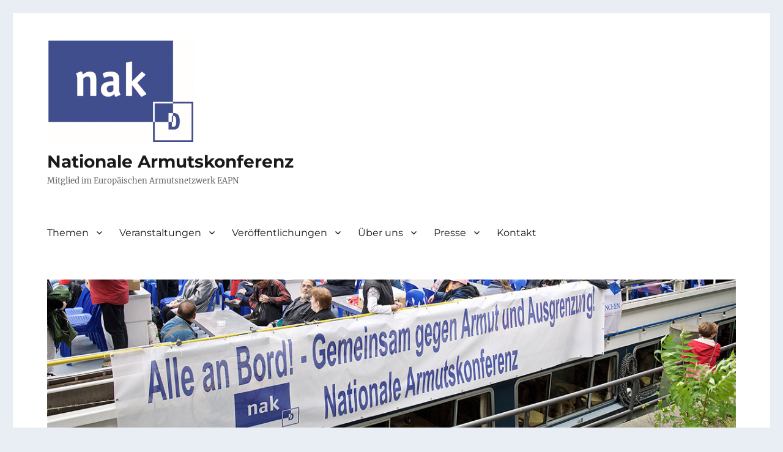

--- FILE ---
content_type: text/html; charset=UTF-8
request_url: https://www.nationale-armutskonferenz.de/2017/09/04/arm-bleibt-arm-armut-stagniert-auf-hohem-niveau/
body_size: 12222
content:
<!DOCTYPE html>
<html lang="de" class="no-js">
<head>
	<meta charset="UTF-8">
	<meta name="viewport" content="width=device-width, initial-scale=1.0">
	<link rel="profile" href="https://gmpg.org/xfn/11">
		<link rel="pingback" href="https://www.nationale-armutskonferenz.de/xmlrpc.php">
		<script>
(function(html){html.className = html.className.replace(/\bno-js\b/,'js')})(document.documentElement);
//# sourceURL=twentysixteen_javascript_detection
</script>
<meta name='robots' content='index, follow, max-image-preview:large, max-snippet:-1, max-video-preview:-1' />

	<!-- This site is optimized with the Yoast SEO plugin v26.6 - https://yoast.com/wordpress/plugins/seo/ -->
	<title>Arm bleibt arm - Armut stagniert auf hohem Niveau - Nationale Armutskonferenz</title>
	<link rel="canonical" href="https://www.nationale-armutskonferenz.de/2017/09/04/arm-bleibt-arm-armut-stagniert-auf-hohem-niveau/" />
	<meta property="og:locale" content="de_DE" />
	<meta property="og:type" content="article" />
	<meta property="og:title" content="Arm bleibt arm - Armut stagniert auf hohem Niveau - Nationale Armutskonferenz" />
	<meta property="og:description" content="PM vom 29.08.2017: Zu den veröffentlichten Zahlen des Statistischen Bundesamtes zur Armut in Deutschland erklärt Barbara Eschen, Sprecherin der Nationalen Armutskonferenz und Diakoniedirektorin: &#8222;Trotz guter wirtschaftlicher Lage und niedriger Arbeitslosenzahlen stagniert die Armut in Deutschland mit einer Armutsquote von fast 16 Prozent auf hohem Niveau. Diese Zahlen sind ein bedrückendes Zeugnis für die Arbeitsmarkt- und &hellip; „Arm bleibt arm &#8211; Armut stagniert auf hohem Niveau“ weiterlesen" />
	<meta property="og:url" content="https://www.nationale-armutskonferenz.de/2017/09/04/arm-bleibt-arm-armut-stagniert-auf-hohem-niveau/" />
	<meta property="og:site_name" content="Nationale Armutskonferenz" />
	<meta property="article:published_time" content="2017-09-04T09:58:07+00:00" />
	<meta property="article:modified_time" content="2017-09-04T09:58:38+00:00" />
	<meta name="author" content="Anna-Katharina Dietrich" />
	<meta name="twitter:card" content="summary_large_image" />
	<meta name="twitter:label1" content="Verfasst von" />
	<meta name="twitter:data1" content="Anna-Katharina Dietrich" />
	<meta name="twitter:label2" content="Geschätzte Lesezeit" />
	<meta name="twitter:data2" content="1 Minute" />
	<script type="application/ld+json" class="yoast-schema-graph">{"@context":"https://schema.org","@graph":[{"@type":"Article","@id":"https://www.nationale-armutskonferenz.de/2017/09/04/arm-bleibt-arm-armut-stagniert-auf-hohem-niveau/#article","isPartOf":{"@id":"https://www.nationale-armutskonferenz.de/2017/09/04/arm-bleibt-arm-armut-stagniert-auf-hohem-niveau/"},"author":{"name":"Anna-Katharina Dietrich","@id":"https://www.nationale-armutskonferenz.de/#/schema/person/ee480127c1eb4bebb7c4eda4c594f785"},"headline":"Arm bleibt arm &#8211; Armut stagniert auf hohem Niveau","datePublished":"2017-09-04T09:58:07+00:00","dateModified":"2017-09-04T09:58:38+00:00","mainEntityOfPage":{"@id":"https://www.nationale-armutskonferenz.de/2017/09/04/arm-bleibt-arm-armut-stagniert-auf-hohem-niveau/"},"wordCount":222,"publisher":{"@id":"https://www.nationale-armutskonferenz.de/#organization"},"articleSection":{"1":"Grundsicherung","2":"Pressemitteilungen"},"inLanguage":"de"},{"@type":"WebPage","@id":"https://www.nationale-armutskonferenz.de/2017/09/04/arm-bleibt-arm-armut-stagniert-auf-hohem-niveau/","url":"https://www.nationale-armutskonferenz.de/2017/09/04/arm-bleibt-arm-armut-stagniert-auf-hohem-niveau/","name":"Arm bleibt arm - Armut stagniert auf hohem Niveau - Nationale Armutskonferenz","isPartOf":{"@id":"https://www.nationale-armutskonferenz.de/#website"},"datePublished":"2017-09-04T09:58:07+00:00","dateModified":"2017-09-04T09:58:38+00:00","breadcrumb":{"@id":"https://www.nationale-armutskonferenz.de/2017/09/04/arm-bleibt-arm-armut-stagniert-auf-hohem-niveau/#breadcrumb"},"inLanguage":"de","potentialAction":[{"@type":"ReadAction","target":["https://www.nationale-armutskonferenz.de/2017/09/04/arm-bleibt-arm-armut-stagniert-auf-hohem-niveau/"]}]},{"@type":"BreadcrumbList","@id":"https://www.nationale-armutskonferenz.de/2017/09/04/arm-bleibt-arm-armut-stagniert-auf-hohem-niveau/#breadcrumb","itemListElement":[{"@type":"ListItem","position":1,"name":"Startseite","item":"https://www.nationale-armutskonferenz.de/"},{"@type":"ListItem","position":2,"name":"Arm bleibt arm &#8211; Armut stagniert auf hohem Niveau"}]},{"@type":"WebSite","@id":"https://www.nationale-armutskonferenz.de/#website","url":"https://www.nationale-armutskonferenz.de/","name":"Nationale Armutskonferenz","description":"Mitglied im Europäischen Armutsnetzwerk EAPN","publisher":{"@id":"https://www.nationale-armutskonferenz.de/#organization"},"potentialAction":[{"@type":"SearchAction","target":{"@type":"EntryPoint","urlTemplate":"https://www.nationale-armutskonferenz.de/?s={search_term_string}"},"query-input":{"@type":"PropertyValueSpecification","valueRequired":true,"valueName":"search_term_string"}}],"inLanguage":"de"},{"@type":"Organization","@id":"https://www.nationale-armutskonferenz.de/#organization","name":"Nationale Armutskonferenz","url":"https://www.nationale-armutskonferenz.de/","logo":{"@type":"ImageObject","inLanguage":"de","@id":"https://www.nationale-armutskonferenz.de/#/schema/logo/image/","url":"https://www.nationale-armutskonferenz.de/wp-content/uploads/2017/04/cropped-NAK_logo_nur-Bild.png","contentUrl":"https://www.nationale-armutskonferenz.de/wp-content/uploads/2017/04/cropped-NAK_logo_nur-Bild.png","width":240,"height":168,"caption":"Nationale Armutskonferenz"},"image":{"@id":"https://www.nationale-armutskonferenz.de/#/schema/logo/image/"}},{"@type":"Person","@id":"https://www.nationale-armutskonferenz.de/#/schema/person/ee480127c1eb4bebb7c4eda4c594f785","name":"Anna-Katharina Dietrich","url":"https://www.nationale-armutskonferenz.de/author/anna-katharina-dietrich/"}]}</script>
	<!-- / Yoast SEO plugin. -->


<link rel="alternate" type="application/rss+xml" title="Nationale Armutskonferenz &raquo; Feed" href="https://www.nationale-armutskonferenz.de/feed/" />
<link rel="alternate" type="application/rss+xml" title="Nationale Armutskonferenz &raquo; Kommentar-Feed" href="https://www.nationale-armutskonferenz.de/comments/feed/" />
<link rel="alternate" type="application/rss+xml" title="Nationale Armutskonferenz &raquo; Arm bleibt arm &#8211; Armut stagniert auf hohem Niveau-Kommentar-Feed" href="https://www.nationale-armutskonferenz.de/2017/09/04/arm-bleibt-arm-armut-stagniert-auf-hohem-niveau/feed/" />
<link rel="alternate" title="oEmbed (JSON)" type="application/json+oembed" href="https://www.nationale-armutskonferenz.de/wp-json/oembed/1.0/embed?url=https%3A%2F%2Fwww.nationale-armutskonferenz.de%2F2017%2F09%2F04%2Farm-bleibt-arm-armut-stagniert-auf-hohem-niveau%2F" />
<link rel="alternate" title="oEmbed (XML)" type="text/xml+oembed" href="https://www.nationale-armutskonferenz.de/wp-json/oembed/1.0/embed?url=https%3A%2F%2Fwww.nationale-armutskonferenz.de%2F2017%2F09%2F04%2Farm-bleibt-arm-armut-stagniert-auf-hohem-niveau%2F&#038;format=xml" />
<style id='wp-img-auto-sizes-contain-inline-css'>
img:is([sizes=auto i],[sizes^="auto," i]){contain-intrinsic-size:3000px 1500px}
/*# sourceURL=wp-img-auto-sizes-contain-inline-css */
</style>
<style id='wp-emoji-styles-inline-css'>

	img.wp-smiley, img.emoji {
		display: inline !important;
		border: none !important;
		box-shadow: none !important;
		height: 1em !important;
		width: 1em !important;
		margin: 0 0.07em !important;
		vertical-align: -0.1em !important;
		background: none !important;
		padding: 0 !important;
	}
/*# sourceURL=wp-emoji-styles-inline-css */
</style>
<style id='wp-block-library-inline-css'>
:root{--wp-block-synced-color:#7a00df;--wp-block-synced-color--rgb:122,0,223;--wp-bound-block-color:var(--wp-block-synced-color);--wp-editor-canvas-background:#ddd;--wp-admin-theme-color:#007cba;--wp-admin-theme-color--rgb:0,124,186;--wp-admin-theme-color-darker-10:#006ba1;--wp-admin-theme-color-darker-10--rgb:0,107,160.5;--wp-admin-theme-color-darker-20:#005a87;--wp-admin-theme-color-darker-20--rgb:0,90,135;--wp-admin-border-width-focus:2px}@media (min-resolution:192dpi){:root{--wp-admin-border-width-focus:1.5px}}.wp-element-button{cursor:pointer}:root .has-very-light-gray-background-color{background-color:#eee}:root .has-very-dark-gray-background-color{background-color:#313131}:root .has-very-light-gray-color{color:#eee}:root .has-very-dark-gray-color{color:#313131}:root .has-vivid-green-cyan-to-vivid-cyan-blue-gradient-background{background:linear-gradient(135deg,#00d084,#0693e3)}:root .has-purple-crush-gradient-background{background:linear-gradient(135deg,#34e2e4,#4721fb 50%,#ab1dfe)}:root .has-hazy-dawn-gradient-background{background:linear-gradient(135deg,#faaca8,#dad0ec)}:root .has-subdued-olive-gradient-background{background:linear-gradient(135deg,#fafae1,#67a671)}:root .has-atomic-cream-gradient-background{background:linear-gradient(135deg,#fdd79a,#004a59)}:root .has-nightshade-gradient-background{background:linear-gradient(135deg,#330968,#31cdcf)}:root .has-midnight-gradient-background{background:linear-gradient(135deg,#020381,#2874fc)}:root{--wp--preset--font-size--normal:16px;--wp--preset--font-size--huge:42px}.has-regular-font-size{font-size:1em}.has-larger-font-size{font-size:2.625em}.has-normal-font-size{font-size:var(--wp--preset--font-size--normal)}.has-huge-font-size{font-size:var(--wp--preset--font-size--huge)}.has-text-align-center{text-align:center}.has-text-align-left{text-align:left}.has-text-align-right{text-align:right}.has-fit-text{white-space:nowrap!important}#end-resizable-editor-section{display:none}.aligncenter{clear:both}.items-justified-left{justify-content:flex-start}.items-justified-center{justify-content:center}.items-justified-right{justify-content:flex-end}.items-justified-space-between{justify-content:space-between}.screen-reader-text{border:0;clip-path:inset(50%);height:1px;margin:-1px;overflow:hidden;padding:0;position:absolute;width:1px;word-wrap:normal!important}.screen-reader-text:focus{background-color:#ddd;clip-path:none;color:#444;display:block;font-size:1em;height:auto;left:5px;line-height:normal;padding:15px 23px 14px;text-decoration:none;top:5px;width:auto;z-index:100000}html :where(.has-border-color){border-style:solid}html :where([style*=border-top-color]){border-top-style:solid}html :where([style*=border-right-color]){border-right-style:solid}html :where([style*=border-bottom-color]){border-bottom-style:solid}html :where([style*=border-left-color]){border-left-style:solid}html :where([style*=border-width]){border-style:solid}html :where([style*=border-top-width]){border-top-style:solid}html :where([style*=border-right-width]){border-right-style:solid}html :where([style*=border-bottom-width]){border-bottom-style:solid}html :where([style*=border-left-width]){border-left-style:solid}html :where(img[class*=wp-image-]){height:auto;max-width:100%}:where(figure){margin:0 0 1em}html :where(.is-position-sticky){--wp-admin--admin-bar--position-offset:var(--wp-admin--admin-bar--height,0px)}@media screen and (max-width:600px){html :where(.is-position-sticky){--wp-admin--admin-bar--position-offset:0px}}

/*# sourceURL=wp-block-library-inline-css */
</style><style id='global-styles-inline-css'>
:root{--wp--preset--aspect-ratio--square: 1;--wp--preset--aspect-ratio--4-3: 4/3;--wp--preset--aspect-ratio--3-4: 3/4;--wp--preset--aspect-ratio--3-2: 3/2;--wp--preset--aspect-ratio--2-3: 2/3;--wp--preset--aspect-ratio--16-9: 16/9;--wp--preset--aspect-ratio--9-16: 9/16;--wp--preset--color--black: #000000;--wp--preset--color--cyan-bluish-gray: #abb8c3;--wp--preset--color--white: #fff;--wp--preset--color--pale-pink: #f78da7;--wp--preset--color--vivid-red: #cf2e2e;--wp--preset--color--luminous-vivid-orange: #ff6900;--wp--preset--color--luminous-vivid-amber: #fcb900;--wp--preset--color--light-green-cyan: #7bdcb5;--wp--preset--color--vivid-green-cyan: #00d084;--wp--preset--color--pale-cyan-blue: #8ed1fc;--wp--preset--color--vivid-cyan-blue: #0693e3;--wp--preset--color--vivid-purple: #9b51e0;--wp--preset--color--dark-gray: #1a1a1a;--wp--preset--color--medium-gray: #686868;--wp--preset--color--light-gray: #e5e5e5;--wp--preset--color--blue-gray: #4d545c;--wp--preset--color--bright-blue: #007acc;--wp--preset--color--light-blue: #9adffd;--wp--preset--color--dark-brown: #402b30;--wp--preset--color--medium-brown: #774e24;--wp--preset--color--dark-red: #640c1f;--wp--preset--color--bright-red: #ff675f;--wp--preset--color--yellow: #ffef8e;--wp--preset--gradient--vivid-cyan-blue-to-vivid-purple: linear-gradient(135deg,rgb(6,147,227) 0%,rgb(155,81,224) 100%);--wp--preset--gradient--light-green-cyan-to-vivid-green-cyan: linear-gradient(135deg,rgb(122,220,180) 0%,rgb(0,208,130) 100%);--wp--preset--gradient--luminous-vivid-amber-to-luminous-vivid-orange: linear-gradient(135deg,rgb(252,185,0) 0%,rgb(255,105,0) 100%);--wp--preset--gradient--luminous-vivid-orange-to-vivid-red: linear-gradient(135deg,rgb(255,105,0) 0%,rgb(207,46,46) 100%);--wp--preset--gradient--very-light-gray-to-cyan-bluish-gray: linear-gradient(135deg,rgb(238,238,238) 0%,rgb(169,184,195) 100%);--wp--preset--gradient--cool-to-warm-spectrum: linear-gradient(135deg,rgb(74,234,220) 0%,rgb(151,120,209) 20%,rgb(207,42,186) 40%,rgb(238,44,130) 60%,rgb(251,105,98) 80%,rgb(254,248,76) 100%);--wp--preset--gradient--blush-light-purple: linear-gradient(135deg,rgb(255,206,236) 0%,rgb(152,150,240) 100%);--wp--preset--gradient--blush-bordeaux: linear-gradient(135deg,rgb(254,205,165) 0%,rgb(254,45,45) 50%,rgb(107,0,62) 100%);--wp--preset--gradient--luminous-dusk: linear-gradient(135deg,rgb(255,203,112) 0%,rgb(199,81,192) 50%,rgb(65,88,208) 100%);--wp--preset--gradient--pale-ocean: linear-gradient(135deg,rgb(255,245,203) 0%,rgb(182,227,212) 50%,rgb(51,167,181) 100%);--wp--preset--gradient--electric-grass: linear-gradient(135deg,rgb(202,248,128) 0%,rgb(113,206,126) 100%);--wp--preset--gradient--midnight: linear-gradient(135deg,rgb(2,3,129) 0%,rgb(40,116,252) 100%);--wp--preset--font-size--small: 13px;--wp--preset--font-size--medium: 20px;--wp--preset--font-size--large: 36px;--wp--preset--font-size--x-large: 42px;--wp--preset--spacing--20: 0.44rem;--wp--preset--spacing--30: 0.67rem;--wp--preset--spacing--40: 1rem;--wp--preset--spacing--50: 1.5rem;--wp--preset--spacing--60: 2.25rem;--wp--preset--spacing--70: 3.38rem;--wp--preset--spacing--80: 5.06rem;--wp--preset--shadow--natural: 6px 6px 9px rgba(0, 0, 0, 0.2);--wp--preset--shadow--deep: 12px 12px 50px rgba(0, 0, 0, 0.4);--wp--preset--shadow--sharp: 6px 6px 0px rgba(0, 0, 0, 0.2);--wp--preset--shadow--outlined: 6px 6px 0px -3px rgb(255, 255, 255), 6px 6px rgb(0, 0, 0);--wp--preset--shadow--crisp: 6px 6px 0px rgb(0, 0, 0);}:where(.is-layout-flex){gap: 0.5em;}:where(.is-layout-grid){gap: 0.5em;}body .is-layout-flex{display: flex;}.is-layout-flex{flex-wrap: wrap;align-items: center;}.is-layout-flex > :is(*, div){margin: 0;}body .is-layout-grid{display: grid;}.is-layout-grid > :is(*, div){margin: 0;}:where(.wp-block-columns.is-layout-flex){gap: 2em;}:where(.wp-block-columns.is-layout-grid){gap: 2em;}:where(.wp-block-post-template.is-layout-flex){gap: 1.25em;}:where(.wp-block-post-template.is-layout-grid){gap: 1.25em;}.has-black-color{color: var(--wp--preset--color--black) !important;}.has-cyan-bluish-gray-color{color: var(--wp--preset--color--cyan-bluish-gray) !important;}.has-white-color{color: var(--wp--preset--color--white) !important;}.has-pale-pink-color{color: var(--wp--preset--color--pale-pink) !important;}.has-vivid-red-color{color: var(--wp--preset--color--vivid-red) !important;}.has-luminous-vivid-orange-color{color: var(--wp--preset--color--luminous-vivid-orange) !important;}.has-luminous-vivid-amber-color{color: var(--wp--preset--color--luminous-vivid-amber) !important;}.has-light-green-cyan-color{color: var(--wp--preset--color--light-green-cyan) !important;}.has-vivid-green-cyan-color{color: var(--wp--preset--color--vivid-green-cyan) !important;}.has-pale-cyan-blue-color{color: var(--wp--preset--color--pale-cyan-blue) !important;}.has-vivid-cyan-blue-color{color: var(--wp--preset--color--vivid-cyan-blue) !important;}.has-vivid-purple-color{color: var(--wp--preset--color--vivid-purple) !important;}.has-black-background-color{background-color: var(--wp--preset--color--black) !important;}.has-cyan-bluish-gray-background-color{background-color: var(--wp--preset--color--cyan-bluish-gray) !important;}.has-white-background-color{background-color: var(--wp--preset--color--white) !important;}.has-pale-pink-background-color{background-color: var(--wp--preset--color--pale-pink) !important;}.has-vivid-red-background-color{background-color: var(--wp--preset--color--vivid-red) !important;}.has-luminous-vivid-orange-background-color{background-color: var(--wp--preset--color--luminous-vivid-orange) !important;}.has-luminous-vivid-amber-background-color{background-color: var(--wp--preset--color--luminous-vivid-amber) !important;}.has-light-green-cyan-background-color{background-color: var(--wp--preset--color--light-green-cyan) !important;}.has-vivid-green-cyan-background-color{background-color: var(--wp--preset--color--vivid-green-cyan) !important;}.has-pale-cyan-blue-background-color{background-color: var(--wp--preset--color--pale-cyan-blue) !important;}.has-vivid-cyan-blue-background-color{background-color: var(--wp--preset--color--vivid-cyan-blue) !important;}.has-vivid-purple-background-color{background-color: var(--wp--preset--color--vivid-purple) !important;}.has-black-border-color{border-color: var(--wp--preset--color--black) !important;}.has-cyan-bluish-gray-border-color{border-color: var(--wp--preset--color--cyan-bluish-gray) !important;}.has-white-border-color{border-color: var(--wp--preset--color--white) !important;}.has-pale-pink-border-color{border-color: var(--wp--preset--color--pale-pink) !important;}.has-vivid-red-border-color{border-color: var(--wp--preset--color--vivid-red) !important;}.has-luminous-vivid-orange-border-color{border-color: var(--wp--preset--color--luminous-vivid-orange) !important;}.has-luminous-vivid-amber-border-color{border-color: var(--wp--preset--color--luminous-vivid-amber) !important;}.has-light-green-cyan-border-color{border-color: var(--wp--preset--color--light-green-cyan) !important;}.has-vivid-green-cyan-border-color{border-color: var(--wp--preset--color--vivid-green-cyan) !important;}.has-pale-cyan-blue-border-color{border-color: var(--wp--preset--color--pale-cyan-blue) !important;}.has-vivid-cyan-blue-border-color{border-color: var(--wp--preset--color--vivid-cyan-blue) !important;}.has-vivid-purple-border-color{border-color: var(--wp--preset--color--vivid-purple) !important;}.has-vivid-cyan-blue-to-vivid-purple-gradient-background{background: var(--wp--preset--gradient--vivid-cyan-blue-to-vivid-purple) !important;}.has-light-green-cyan-to-vivid-green-cyan-gradient-background{background: var(--wp--preset--gradient--light-green-cyan-to-vivid-green-cyan) !important;}.has-luminous-vivid-amber-to-luminous-vivid-orange-gradient-background{background: var(--wp--preset--gradient--luminous-vivid-amber-to-luminous-vivid-orange) !important;}.has-luminous-vivid-orange-to-vivid-red-gradient-background{background: var(--wp--preset--gradient--luminous-vivid-orange-to-vivid-red) !important;}.has-very-light-gray-to-cyan-bluish-gray-gradient-background{background: var(--wp--preset--gradient--very-light-gray-to-cyan-bluish-gray) !important;}.has-cool-to-warm-spectrum-gradient-background{background: var(--wp--preset--gradient--cool-to-warm-spectrum) !important;}.has-blush-light-purple-gradient-background{background: var(--wp--preset--gradient--blush-light-purple) !important;}.has-blush-bordeaux-gradient-background{background: var(--wp--preset--gradient--blush-bordeaux) !important;}.has-luminous-dusk-gradient-background{background: var(--wp--preset--gradient--luminous-dusk) !important;}.has-pale-ocean-gradient-background{background: var(--wp--preset--gradient--pale-ocean) !important;}.has-electric-grass-gradient-background{background: var(--wp--preset--gradient--electric-grass) !important;}.has-midnight-gradient-background{background: var(--wp--preset--gradient--midnight) !important;}.has-small-font-size{font-size: var(--wp--preset--font-size--small) !important;}.has-medium-font-size{font-size: var(--wp--preset--font-size--medium) !important;}.has-large-font-size{font-size: var(--wp--preset--font-size--large) !important;}.has-x-large-font-size{font-size: var(--wp--preset--font-size--x-large) !important;}
/*# sourceURL=global-styles-inline-css */
</style>

<style id='classic-theme-styles-inline-css'>
/*! This file is auto-generated */
.wp-block-button__link{color:#fff;background-color:#32373c;border-radius:9999px;box-shadow:none;text-decoration:none;padding:calc(.667em + 2px) calc(1.333em + 2px);font-size:1.125em}.wp-block-file__button{background:#32373c;color:#fff;text-decoration:none}
/*# sourceURL=/wp-includes/css/classic-themes.min.css */
</style>
<link rel='stylesheet' id='parent-style-css' href='https://www.nationale-armutskonferenz.de/wp-content/themes/twentysixteen/style.css?ver=6.9' media='all' />
<link rel='stylesheet' id='twentysixteen-fonts-css' href='https://www.nationale-armutskonferenz.de/wp-content/themes/twentysixteen/fonts/merriweather-plus-montserrat-plus-inconsolata.css?ver=20230328' media='all' />
<link rel='stylesheet' id='genericons-css' href='https://www.nationale-armutskonferenz.de/wp-content/themes/twentysixteen/genericons/genericons.css?ver=20251101' media='all' />
<link rel='stylesheet' id='twentysixteen-style-css' href='https://www.nationale-armutskonferenz.de/wp-content/themes/twentysixteen-child/style.css?ver=20251202' media='all' />
<link rel='stylesheet' id='twentysixteen-block-style-css' href='https://www.nationale-armutskonferenz.de/wp-content/themes/twentysixteen/css/blocks.css?ver=20240817' media='all' />
<script src="https://www.nationale-armutskonferenz.de/wp-includes/js/jquery/jquery.min.js?ver=3.7.1" id="jquery-core-js"></script>
<script src="https://www.nationale-armutskonferenz.de/wp-includes/js/jquery/jquery-migrate.min.js?ver=3.4.1" id="jquery-migrate-js"></script>
<script id="twentysixteen-script-js-extra">
var screenReaderText = {"expand":"Untermen\u00fc \u00f6ffnen","collapse":"Untermen\u00fc schlie\u00dfen"};
//# sourceURL=twentysixteen-script-js-extra
</script>
<script src="https://www.nationale-armutskonferenz.de/wp-content/themes/twentysixteen/js/functions.js?ver=20230629" id="twentysixteen-script-js" defer data-wp-strategy="defer"></script>
<link rel="https://api.w.org/" href="https://www.nationale-armutskonferenz.de/wp-json/" /><link rel="alternate" title="JSON" type="application/json" href="https://www.nationale-armutskonferenz.de/wp-json/wp/v2/posts/351" /><link rel="EditURI" type="application/rsd+xml" title="RSD" href="https://www.nationale-armutskonferenz.de/xmlrpc.php?rsd" />
<meta name="generator" content="WordPress 6.9" />
<link rel='shortlink' href='https://www.nationale-armutskonferenz.de/?p=351' />
<style id="custom-background-css">
body.custom-background { background-color: #e9eef4; }
</style>
	<link rel="icon" href="https://www.nationale-armutskonferenz.de/wp-content/uploads/2017/04/cropped-favicon-32x32.png" sizes="32x32" />
<link rel="icon" href="https://www.nationale-armutskonferenz.de/wp-content/uploads/2017/04/cropped-favicon-192x192.png" sizes="192x192" />
<link rel="apple-touch-icon" href="https://www.nationale-armutskonferenz.de/wp-content/uploads/2017/04/cropped-favicon-180x180.png" />
<meta name="msapplication-TileImage" content="https://www.nationale-armutskonferenz.de/wp-content/uploads/2017/04/cropped-favicon-270x270.png" />
<link rel='stylesheet' id='mediaelement-css' href='https://www.nationale-armutskonferenz.de/wp-includes/js/mediaelement/mediaelementplayer-legacy.min.css?ver=4.2.17' media='all' />
<link rel='stylesheet' id='wp-mediaelement-css' href='https://www.nationale-armutskonferenz.de/wp-includes/js/mediaelement/wp-mediaelement.min.css?ver=6.9' media='all' />
</head>

<body class="wp-singular post-template-default single single-post postid-351 single-format-standard custom-background wp-custom-logo wp-embed-responsive wp-theme-twentysixteen wp-child-theme-twentysixteen-child group-blog">
<div id="page" class="site">
	<div class="site-inner">
		<a class="skip-link screen-reader-text" href="#content">
			Zum Inhalt springen		</a>

		<header id="masthead" class="site-header">
			<div class="site-header-main">
				<div class="site-branding">
					<a href="https://www.nationale-armutskonferenz.de/" class="custom-logo-link" rel="home"><img width="240" height="168" src="https://www.nationale-armutskonferenz.de/wp-content/uploads/2017/04/cropped-NAK_logo_nur-Bild.png" class="custom-logo" alt="Nationale Armutskonferenz" decoding="async" /></a>						<p class="site-title"><a href="https://www.nationale-armutskonferenz.de/" rel="home" >Nationale Armutskonferenz</a></p>
												<p class="site-description">Mitglied im Europäischen Armutsnetzwerk EAPN</p>
									</div><!-- .site-branding -->

									<button id="menu-toggle" class="menu-toggle">Menü</button>

					<div id="site-header-menu" class="site-header-menu">
													<nav id="site-navigation" class="main-navigation" aria-label="Primäres Menü">
								<div class="menu-header-container"><ul id="menu-header" class="primary-menu"><li id="menu-item-21" class="menu-item menu-item-type-custom menu-item-object-custom menu-item-home menu-item-has-children menu-item-21"><a href="https://www.nationale-armutskonferenz.de">Themen</a>
<ul class="sub-menu">
	<li id="menu-item-25" class="menu-item menu-item-type-taxonomy menu-item-object-category current-post-ancestor current-menu-parent current-post-parent menu-item-25"><a href="https://www.nationale-armutskonferenz.de/category/grundsicherung/">Grundsicherung</a></li>
	<li id="menu-item-26" class="menu-item menu-item-type-taxonomy menu-item-object-category menu-item-26"><a href="https://www.nationale-armutskonferenz.de/category/kinderarmut/">Kinderarmut</a></li>
	<li id="menu-item-24" class="menu-item menu-item-type-taxonomy menu-item-object-category menu-item-24"><a href="https://www.nationale-armutskonferenz.de/category/gesundheit/">Gesundheit</a></li>
	<li id="menu-item-115" class="menu-item menu-item-type-taxonomy menu-item-object-category menu-item-115"><a href="https://www.nationale-armutskonferenz.de/category/frauen/">Frauen</a></li>
	<li id="menu-item-27" class="menu-item menu-item-type-taxonomy menu-item-object-category menu-item-27"><a href="https://www.nationale-armutskonferenz.de/category/wohnen/">Wohnen</a></li>
	<li id="menu-item-23" class="menu-item menu-item-type-taxonomy menu-item-object-category menu-item-23"><a href="https://www.nationale-armutskonferenz.de/category/europa/">Europa</a></li>
</ul>
</li>
<li id="menu-item-177" class="menu-item menu-item-type-post_type menu-item-object-page menu-item-has-children menu-item-177"><a href="https://www.nationale-armutskonferenz.de/veranstaltungen/">Veranstaltungen</a>
<ul class="sub-menu">
	<li id="menu-item-188" class="menu-item menu-item-type-post_type menu-item-object-page menu-item-188"><a href="https://www.nationale-armutskonferenz.de/veranstaltungen/treffen-der-menschen-mit-armutserfahrung/">Treffen der Menschen mit Armutserfahrung</a></li>
	<li id="menu-item-187" class="menu-item menu-item-type-post_type menu-item-object-page menu-item-187"><a href="https://www.nationale-armutskonferenz.de/veranstaltungen/armutskongress/">Armutskongress</a></li>
	<li id="menu-item-186" class="menu-item menu-item-type-post_type menu-item-object-page menu-item-186"><a href="https://www.nationale-armutskonferenz.de/veranstaltungen/fachveranstaltungen/">Fachveranstaltungen</a></li>
</ul>
</li>
<li id="menu-item-377" class="menu-item menu-item-type-post_type menu-item-object-page menu-item-has-children menu-item-377"><a href="https://www.nationale-armutskonferenz.de/veroeffentlichungen/">Veröffentlichungen</a>
<ul class="sub-menu">
	<li id="menu-item-379" class="menu-item menu-item-type-post_type menu-item-object-page menu-item-379"><a href="https://www.nationale-armutskonferenz.de/veroeffentlichungen/positionspapiere/">Positionspapiere</a></li>
	<li id="menu-item-378" class="menu-item menu-item-type-post_type menu-item-object-page menu-item-378"><a href="https://www.nationale-armutskonferenz.de/veroeffentlichungen/schattenbericht/">Schattenbericht</a></li>
	<li id="menu-item-522" class="menu-item menu-item-type-post_type menu-item-object-page menu-item-522"><a href="https://www.nationale-armutskonferenz.de/veroeffentlichungen/parallelbericht-wsk-rechte/">Parallelbericht WSK-Rechte</a></li>
</ul>
</li>
<li id="menu-item-111" class="menu-item menu-item-type-post_type menu-item-object-page menu-item-has-children menu-item-111"><a href="https://www.nationale-armutskonferenz.de/ueber-uns/">Über uns</a>
<ul class="sub-menu">
	<li id="menu-item-114" class="menu-item menu-item-type-post_type menu-item-object-page menu-item-114"><a href="https://www.nationale-armutskonferenz.de/ueber-uns/mitgliedsorganisationen/">Mitglieds­organisationen</a></li>
	<li id="menu-item-113" class="menu-item menu-item-type-post_type menu-item-object-page menu-item-113"><a href="https://www.nationale-armutskonferenz.de/ueber-uns/koordination/">Koordination und Arbeitsgruppen</a></li>
	<li id="menu-item-112" class="menu-item menu-item-type-post_type menu-item-object-page menu-item-112"><a href="https://www.nationale-armutskonferenz.de/ueber-uns/buendnisse/">Bündnisse</a></li>
	<li id="menu-item-189" class="menu-item menu-item-type-post_type menu-item-object-page menu-item-189"><a href="https://www.nationale-armutskonferenz.de/ueber-uns/eapn/">EAPN</a></li>
</ul>
</li>
<li id="menu-item-174" class="menu-item menu-item-type-post_type menu-item-object-page menu-item-has-children menu-item-174"><a href="https://www.nationale-armutskonferenz.de/presse/">Presse</a>
<ul class="sub-menu">
	<li id="menu-item-193" class="menu-item menu-item-type-taxonomy menu-item-object-category current-post-ancestor current-menu-parent current-post-parent menu-item-193"><a href="https://www.nationale-armutskonferenz.de/category/pressemitteilungen/">Pressemitteilungen</a></li>
	<li id="menu-item-192" class="menu-item menu-item-type-post_type menu-item-object-page menu-item-192"><a href="https://www.nationale-armutskonferenz.de/presse/pressekontakt/">Pressekontakt</a></li>
</ul>
</li>
<li id="menu-item-32" class="menu-item menu-item-type-post_type menu-item-object-page menu-item-32"><a href="https://www.nationale-armutskonferenz.de/kontakt/">Kontakt</a></li>
</ul></div>							</nav><!-- .main-navigation -->
						
											</div><!-- .site-header-menu -->
							</div><!-- .site-header-main -->

											<div class="header-image">
					<a href="https://www.nationale-armutskonferenz.de/" rel="home" >
						<img src="https://www.nationale-armutskonferenz.de/wp-content/uploads/2017/02/header.jpg" width="1200" height="280" alt="Nationale Armutskonferenz" sizes="(max-width: 709px) 85vw, (max-width: 909px) 81vw, (max-width: 1362px) 88vw, 1200px" srcset="https://www.nationale-armutskonferenz.de/wp-content/uploads/2017/02/header.jpg 1200w, https://www.nationale-armutskonferenz.de/wp-content/uploads/2017/02/header-300x70.jpg 300w, https://www.nationale-armutskonferenz.de/wp-content/uploads/2017/02/header-768x179.jpg 768w, https://www.nationale-armutskonferenz.de/wp-content/uploads/2017/02/header-1024x239.jpg 1024w" decoding="async" fetchpriority="high" />					</a>
				</div><!-- .header-image -->
					</header><!-- .site-header -->

		<div id="content" class="site-content">

<div id="primary" class="content-area">
	<main id="main" class="site-main">
		
<article id="post-351" class="post-351 post type-post status-publish format-standard hentry category-allgemein category-grundsicherung category-pressemitteilungen">
	<header class="entry-header">
		<h1 class="entry-title">Arm bleibt arm &#8211; Armut stagniert auf hohem Niveau</h1>	</header><!-- .entry-header -->

	
	
	<div class="entry-content">
		<h5>PM vom 29.08.2017:<strong> Zu den veröffentlichten Zahlen des Statistischen Bundesamtes zur Armut in Deutschland erklärt Barbara Eschen, Sprecherin der Nationalen Armutskonferenz und Diakoniedirektorin: &#8222;Trotz guter wirtschaftlicher Lage und niedriger Arbeitslosenzahlen stagniert die Armut in Deutschland mit einer Armutsquote von fast 16 Prozent auf hohem Niveau. Diese Zahlen sind ein bedrückendes Zeugnis für die Arbeitsmarkt- und Sozialpolitik der letzten Jahre.&#8220;</strong></h5>
<p><span id="more-351"></span></p>
<p>Eschen betont: &#8222;Die Bundesregierung hat kaum etwas getan, um die systematische soziale Benachteiligung von Frauen und von Menschen mit Migrationshintergrund zu überwinden. Sie hat die Notwendigkeit, gute Arbeit statt prekärer Beschäftigung zu fördern, nicht erkannt. Die aktuellen Armutszahlen sind ein Aufruf zum Handeln und zur klaren Schwerpunktsetzung in der heißen Phase des Wahlkampfes. Wir brauchen endlich eine entschiedene Politik der Armutsbekämpfung in Deutschland.&#8220;</p>
<p><strong>Hintergrund:</strong><br />
Fast jede zweite Alleinerziehende lebt in Armut. Die Armutsquote von Seniorinnen ist vier Prozent höher als die von Männern im Seniorenalter. Fast zwei Drittel aller Erwerbslosen lebt in Armut. Mehr als jede dritte Person mit geringem Qualifikationsniveau ist arm. Und das Armutsrisiko von Menschen mit Migrationshintergrund ist doppelt so hoch wie das aller anderen.</p>
<p>(Quelle: Statistisches Bundesamt: http://www.amtliche-sozialberichterstattung.de/A1armutsgefaehrdungsquote&#8230;)</p>
<p>Berlin, den 29.08.2017</p>
<p><strong>Pressekontakt:</strong><br />
Nationale Armutskonferenz<br />
c/o Diakonisches Werk Berlin-Brandenburg-schlesische Oberlausitz e.V.<br />
Pressestelle<br />
Tel.: 030 820 97 111<br />
diakonie-pressestelle@dwbo.de</p>
	</div><!-- .entry-content -->

	<footer class="entry-footer">
		<span class="posted-on"><span class="screen-reader-text">Veröffentlicht am </span><a href="https://www.nationale-armutskonferenz.de/2017/09/04/arm-bleibt-arm-armut-stagniert-auf-hohem-niveau/" rel="bookmark"><time class="entry-date published" datetime="2017-09-04T11:58:07+02:00">4. September 2017</time><time class="updated" datetime="2017-09-04T11:58:38+02:00">4. September 2017</time></a></span><span class="cat-links"><span class="screen-reader-text">Kategorien </span><a href="https://www.nationale-armutskonferenz.de/category/allgemein/" rel="category tag">Allgemein</a>, <a href="https://www.nationale-armutskonferenz.de/category/grundsicherung/" rel="category tag">Grundsicherung</a>, <a href="https://www.nationale-armutskonferenz.de/category/pressemitteilungen/" rel="category tag">Pressemitteilungen</a></span>			</footer><!-- .entry-footer -->
</article><!-- #post-351 -->

	<nav class="navigation post-navigation" aria-label="Beiträge">
		<h2 class="screen-reader-text">Beitragsnavigation</h2>
		<div class="nav-links"><div class="nav-previous"><a href="https://www.nationale-armutskonferenz.de/2017/08/28/347/" rel="prev"><span class="meta-nav" aria-hidden="true">Zurück</span> <span class="screen-reader-text">Vorheriger Beitrag:</span> <span class="post-title">Verbände übergeben Unterschriften von Petition gegen Kinderarmut an CDU-Generalsekretär Tauber</span></a></div><div class="nav-next"><a href="https://www.nationale-armutskonferenz.de/2017/09/13/verbaende-uebergeben-unterschriften-von-petition-gegen-kinderarmut-an-linke-fdp-und-buendnis-90die-gruenen/" rel="next"><span class="meta-nav" aria-hidden="true">Weiter</span> <span class="screen-reader-text">Nächster Beitrag:</span> <span class="post-title">Verbände übergeben Unterschriften von Petition gegen Kinderarmut an Linke, FDP und Bündnis 90/Die Grünen</span></a></div></div>
	</nav>
	</main><!-- .site-main -->

	
</div><!-- .content-area -->


	<aside id="secondary" class="sidebar widget-area">
		<section id="search-2" class="widget widget_search">
<form role="search" method="get" class="search-form" action="https://www.nationale-armutskonferenz.de/">
	<label>
		<span class="screen-reader-text">
			Suche nach:		</span>
		<input type="search" class="search-field" placeholder="Suchen …" value="" name="s" />
	</label>
	<button type="submit" class="search-submit"><span class="screen-reader-text">
		Suchen	</span></button>
</form>
</section><section id="text-2" class="widget widget_text"><h2 class="widget-title">Die nak</h2>			<div class="textwidget">Die Nationale Armutskonferenz (nak) ist im Herbst 1991 als deutsche Sektion des Europäischen Armutsnetzwerks EAPN (European Anti Poverty Network) gegründet worden. Sie ist ein Bündnis von Organisationen, Verbänden und Initiativen, die sich für eine aktive Politik der Armutsbekämpfung einsetzen.</div>
		</section><section id="widget_sp_image-4" class="widget widget_sp_image"><h2 class="widget-title">Schattenbericht der Nationalen Armutskonferenz</h2><a href="https://www.nationale-armutskonferenz.de/wp-content/uploads/Schattenbericht-2025.pdf" target="_self" class="widget_sp_image-image-link" title="Schattenbericht der Nationalen Armutskonferenz"><img width="483" height="680" alt="Schattenbericht der Nationalen Armutskonferenz" class="attachment-full" style="max-width: 100%;" srcset="https://www.nationale-armutskonferenz.de/wp-content/uploads/Schattenbericht-2025-Teaserbild.jpg 483w, https://www.nationale-armutskonferenz.de/wp-content/uploads/Schattenbericht-2025-Teaserbild-213x300.jpg 213w" sizes="(max-width: 483px) 85vw, 483px" src="https://www.nationale-armutskonferenz.de/wp-content/uploads/Schattenbericht-2025-Teaserbild.jpg" /></a></section><section id="widget_sp_image-3" class="widget widget_sp_image"><h2 class="widget-title">Armutsrisiko Geschlecht</h2><a href="https://www.nationale-armutskonferenz.de/wp-content/uploads/2017/11/NAK_Armutsrisiko-Geschlecht.pdf" target="_self" class="widget_sp_image-image-link" title="Armutsrisiko Geschlecht"><img width="818" height="780" alt="Download der Broschüre Armutsrisiko Geschlecht" class="attachment-full" style="max-width: 100%;" srcset="https://www.nationale-armutskonferenz.de/wp-content/uploads/2017/11/NAK_Armutsrisiko-Geschlecht.png 818w, https://www.nationale-armutskonferenz.de/wp-content/uploads/2017/11/NAK_Armutsrisiko-Geschlecht-300x286.png 300w, https://www.nationale-armutskonferenz.de/wp-content/uploads/2017/11/NAK_Armutsrisiko-Geschlecht-768x732.png 768w" sizes="(max-width: 709px) 85vw, (max-width: 909px) 67vw, (max-width: 984px) 61vw, (max-width: 1362px) 45vw, 600px" src="https://www.nationale-armutskonferenz.de/wp-content/uploads/2017/11/NAK_Armutsrisiko-Geschlecht.png" /></a></section><section id="widget_sp_image-2" class="widget widget_sp_image"><h2 class="widget-title">25 Jahre Nationale Armutskonferenz</h2><a href="https://www.nationale-armutskonferenz.de/wp-content/uploads/2017/06/25-Jahre-Armutskonferenz.pdf" target="_self" class="widget_sp_image-image-link" title="25 Jahre Nationale Armutskonferenz"><img width="329" height="329" alt="Download der Broschüre 25 Jahre Nationale Armutskonferenz" class="attachment-full" style="max-width: 100%;" srcset="https://www.nationale-armutskonferenz.de/wp-content/uploads/2017/02/cover.png 329w, https://www.nationale-armutskonferenz.de/wp-content/uploads/2017/02/cover-150x150.png 150w, https://www.nationale-armutskonferenz.de/wp-content/uploads/2017/02/cover-300x300.png 300w" sizes="(max-width: 329px) 85vw, 329px" src="https://www.nationale-armutskonferenz.de/wp-content/uploads/2017/02/cover.png" /></a></section><section id="media_video-2" class="widget widget_media_video"><h2 class="widget-title">Was ist relative, was absolute Armut?</h2><div style="width:100%;" class="wp-video"><video class="wp-video-shortcode" id="video-351-1" preload="metadata" controls="controls"><source type="video/youtube" src="https://youtu.be/_YV2JWW9gbI?_=1" /><a href="https://youtu.be/_YV2JWW9gbI">https://youtu.be/_YV2JWW9gbI</a></video></div></section><section id="media_image-3" class="widget widget_media_image"><img width="300" height="285" src="https://www.nationale-armutskonferenz.de/wp-content/uploads/BMBFSFJ_Foerderlogo-751-Breite-052025-Doppellogo-mit-GS-300x285.jpg" class="image wp-image-1825  attachment-medium size-medium" alt="" style="max-width: 100%; height: auto;" decoding="async" loading="lazy" srcset="https://www.nationale-armutskonferenz.de/wp-content/uploads/BMBFSFJ_Foerderlogo-751-Breite-052025-Doppellogo-mit-GS-300x285.jpg 300w, https://www.nationale-armutskonferenz.de/wp-content/uploads/BMBFSFJ_Foerderlogo-751-Breite-052025-Doppellogo-mit-GS.jpg 751w" sizes="auto, (max-width: 300px) 85vw, 300px" /></section>	</aside><!-- .sidebar .widget-area -->

		</div><!-- .site-content -->

		<footer id="colophon" class="site-footer" role="contentinfo">
							<nav class="main-navigation" role="navigation" aria-label="Primäres Footer-Menü">
					<div class="menu-header-container"><ul id="menu-header-1" class="primary-menu"><li class="menu-item menu-item-type-custom menu-item-object-custom menu-item-home menu-item-has-children menu-item-21"><a href="https://www.nationale-armutskonferenz.de">Themen</a>
<ul class="sub-menu">
	<li class="menu-item menu-item-type-taxonomy menu-item-object-category current-post-ancestor current-menu-parent current-post-parent menu-item-25"><a href="https://www.nationale-armutskonferenz.de/category/grundsicherung/">Grundsicherung</a></li>
	<li class="menu-item menu-item-type-taxonomy menu-item-object-category menu-item-26"><a href="https://www.nationale-armutskonferenz.de/category/kinderarmut/">Kinderarmut</a></li>
	<li class="menu-item menu-item-type-taxonomy menu-item-object-category menu-item-24"><a href="https://www.nationale-armutskonferenz.de/category/gesundheit/">Gesundheit</a></li>
	<li class="menu-item menu-item-type-taxonomy menu-item-object-category menu-item-115"><a href="https://www.nationale-armutskonferenz.de/category/frauen/">Frauen</a></li>
	<li class="menu-item menu-item-type-taxonomy menu-item-object-category menu-item-27"><a href="https://www.nationale-armutskonferenz.de/category/wohnen/">Wohnen</a></li>
	<li class="menu-item menu-item-type-taxonomy menu-item-object-category menu-item-23"><a href="https://www.nationale-armutskonferenz.de/category/europa/">Europa</a></li>
</ul>
</li>
<li class="menu-item menu-item-type-post_type menu-item-object-page menu-item-has-children menu-item-177"><a href="https://www.nationale-armutskonferenz.de/veranstaltungen/">Veranstaltungen</a>
<ul class="sub-menu">
	<li class="menu-item menu-item-type-post_type menu-item-object-page menu-item-188"><a href="https://www.nationale-armutskonferenz.de/veranstaltungen/treffen-der-menschen-mit-armutserfahrung/">Treffen der Menschen mit Armutserfahrung</a></li>
	<li class="menu-item menu-item-type-post_type menu-item-object-page menu-item-187"><a href="https://www.nationale-armutskonferenz.de/veranstaltungen/armutskongress/">Armutskongress</a></li>
	<li class="menu-item menu-item-type-post_type menu-item-object-page menu-item-186"><a href="https://www.nationale-armutskonferenz.de/veranstaltungen/fachveranstaltungen/">Fachveranstaltungen</a></li>
</ul>
</li>
<li class="menu-item menu-item-type-post_type menu-item-object-page menu-item-has-children menu-item-377"><a href="https://www.nationale-armutskonferenz.de/veroeffentlichungen/">Veröffentlichungen</a>
<ul class="sub-menu">
	<li class="menu-item menu-item-type-post_type menu-item-object-page menu-item-379"><a href="https://www.nationale-armutskonferenz.de/veroeffentlichungen/positionspapiere/">Positionspapiere</a></li>
	<li class="menu-item menu-item-type-post_type menu-item-object-page menu-item-378"><a href="https://www.nationale-armutskonferenz.de/veroeffentlichungen/schattenbericht/">Schattenbericht</a></li>
	<li class="menu-item menu-item-type-post_type menu-item-object-page menu-item-522"><a href="https://www.nationale-armutskonferenz.de/veroeffentlichungen/parallelbericht-wsk-rechte/">Parallelbericht WSK-Rechte</a></li>
</ul>
</li>
<li class="menu-item menu-item-type-post_type menu-item-object-page menu-item-has-children menu-item-111"><a href="https://www.nationale-armutskonferenz.de/ueber-uns/">Über uns</a>
<ul class="sub-menu">
	<li class="menu-item menu-item-type-post_type menu-item-object-page menu-item-114"><a href="https://www.nationale-armutskonferenz.de/ueber-uns/mitgliedsorganisationen/">Mitglieds­organisationen</a></li>
	<li class="menu-item menu-item-type-post_type menu-item-object-page menu-item-113"><a href="https://www.nationale-armutskonferenz.de/ueber-uns/koordination/">Koordination und Arbeitsgruppen</a></li>
	<li class="menu-item menu-item-type-post_type menu-item-object-page menu-item-112"><a href="https://www.nationale-armutskonferenz.de/ueber-uns/buendnisse/">Bündnisse</a></li>
	<li class="menu-item menu-item-type-post_type menu-item-object-page menu-item-189"><a href="https://www.nationale-armutskonferenz.de/ueber-uns/eapn/">EAPN</a></li>
</ul>
</li>
<li class="menu-item menu-item-type-post_type menu-item-object-page menu-item-has-children menu-item-174"><a href="https://www.nationale-armutskonferenz.de/presse/">Presse</a>
<ul class="sub-menu">
	<li class="menu-item menu-item-type-taxonomy menu-item-object-category current-post-ancestor current-menu-parent current-post-parent menu-item-193"><a href="https://www.nationale-armutskonferenz.de/category/pressemitteilungen/">Pressemitteilungen</a></li>
	<li class="menu-item menu-item-type-post_type menu-item-object-page menu-item-192"><a href="https://www.nationale-armutskonferenz.de/presse/pressekontakt/">Pressekontakt</a></li>
</ul>
</li>
<li class="menu-item menu-item-type-post_type menu-item-object-page menu-item-32"><a href="https://www.nationale-armutskonferenz.de/kontakt/">Kontakt</a></li>
</ul></div>				</nav><!-- .main-navigation -->
			
			
			<div class="site-info">
								<span class="site-title"><a href="https://www.nationale-armutskonferenz.de/" rel="home">Nationale Armutskonferenz</a></span>
				<span class="site-title"><a href="/datenschutz">Datenschutz</a></span>
				<a href="/impressum">Impressum</a>
			</div><!-- .site-info -->
		</footer><!-- .site-footer -->
	</div><!-- .site-inner -->
</div><!-- .site -->

<script type="speculationrules">
{"prefetch":[{"source":"document","where":{"and":[{"href_matches":"/*"},{"not":{"href_matches":["/wp-*.php","/wp-admin/*","/wp-content/uploads/*","/wp-content/*","/wp-content/plugins/*","/wp-content/themes/twentysixteen-child/*","/wp-content/themes/twentysixteen/*","/*\\?(.+)"]}},{"not":{"selector_matches":"a[rel~=\"nofollow\"]"}},{"not":{"selector_matches":".no-prefetch, .no-prefetch a"}}]},"eagerness":"conservative"}]}
</script>
<script id="mediaelement-core-js-before">
var mejsL10n = {"language":"de","strings":{"mejs.download-file":"Datei herunterladen","mejs.install-flash":"Du verwendest einen Browser, der nicht den Flash-Player aktiviert oder installiert hat. Bitte aktiviere dein Flash-Player-Plugin oder lade die neueste Version von https://get.adobe.com/flashplayer/ herunter","mejs.fullscreen":"Vollbild","mejs.play":"Wiedergeben","mejs.pause":"Pausieren","mejs.time-slider":"Zeit-Schieberegler","mejs.time-help-text":"Benutze die Pfeiltasten Links/Rechts, um 1\u00a0Sekunde vor- oder zur\u00fcckzuspringen. Mit den Pfeiltasten Hoch/Runter kannst du um 10\u00a0Sekunden vor- oder zur\u00fcckspringen.","mejs.live-broadcast":"Live-\u00dcbertragung","mejs.volume-help-text":"Pfeiltasten Hoch/Runter benutzen, um die Lautst\u00e4rke zu regeln.","mejs.unmute":"Lautschalten","mejs.mute":"Stummschalten","mejs.volume-slider":"Lautst\u00e4rkeregler","mejs.video-player":"Video-Player","mejs.audio-player":"Audio-Player","mejs.captions-subtitles":"Untertitel","mejs.captions-chapters":"Kapitel","mejs.none":"Keine","mejs.afrikaans":"Afrikaans","mejs.albanian":"Albanisch","mejs.arabic":"Arabisch","mejs.belarusian":"Wei\u00dfrussisch","mejs.bulgarian":"Bulgarisch","mejs.catalan":"Katalanisch","mejs.chinese":"Chinesisch","mejs.chinese-simplified":"Chinesisch (vereinfacht)","mejs.chinese-traditional":"Chinesisch (traditionell)","mejs.croatian":"Kroatisch","mejs.czech":"Tschechisch","mejs.danish":"D\u00e4nisch","mejs.dutch":"Niederl\u00e4ndisch","mejs.english":"Englisch","mejs.estonian":"Estnisch","mejs.filipino":"Filipino","mejs.finnish":"Finnisch","mejs.french":"Franz\u00f6sisch","mejs.galician":"Galicisch","mejs.german":"Deutsch","mejs.greek":"Griechisch","mejs.haitian-creole":"Haitianisch-Kreolisch","mejs.hebrew":"Hebr\u00e4isch","mejs.hindi":"Hindi","mejs.hungarian":"Ungarisch","mejs.icelandic":"Isl\u00e4ndisch","mejs.indonesian":"Indonesisch","mejs.irish":"Irisch","mejs.italian":"Italienisch","mejs.japanese":"Japanisch","mejs.korean":"Koreanisch","mejs.latvian":"Lettisch","mejs.lithuanian":"Litauisch","mejs.macedonian":"Mazedonisch","mejs.malay":"Malaiisch","mejs.maltese":"Maltesisch","mejs.norwegian":"Norwegisch","mejs.persian":"Persisch","mejs.polish":"Polnisch","mejs.portuguese":"Portugiesisch","mejs.romanian":"Rum\u00e4nisch","mejs.russian":"Russisch","mejs.serbian":"Serbisch","mejs.slovak":"Slowakisch","mejs.slovenian":"Slowenisch","mejs.spanish":"Spanisch","mejs.swahili":"Suaheli","mejs.swedish":"Schwedisch","mejs.tagalog":"Tagalog","mejs.thai":"Thai","mejs.turkish":"T\u00fcrkisch","mejs.ukrainian":"Ukrainisch","mejs.vietnamese":"Vietnamesisch","mejs.welsh":"Walisisch","mejs.yiddish":"Jiddisch"}};
//# sourceURL=mediaelement-core-js-before
</script>
<script src="https://www.nationale-armutskonferenz.de/wp-includes/js/mediaelement/mediaelement-and-player.min.js?ver=4.2.17" id="mediaelement-core-js"></script>
<script src="https://www.nationale-armutskonferenz.de/wp-includes/js/mediaelement/mediaelement-migrate.min.js?ver=6.9" id="mediaelement-migrate-js"></script>
<script id="mediaelement-js-extra">
var _wpmejsSettings = {"pluginPath":"/wp-includes/js/mediaelement/","classPrefix":"mejs-","stretching":"responsive","audioShortcodeLibrary":"mediaelement","videoShortcodeLibrary":"mediaelement"};
//# sourceURL=mediaelement-js-extra
</script>
<script src="https://www.nationale-armutskonferenz.de/wp-includes/js/mediaelement/wp-mediaelement.min.js?ver=6.9" id="wp-mediaelement-js"></script>
<script src="https://www.nationale-armutskonferenz.de/wp-includes/js/mediaelement/renderers/vimeo.min.js?ver=4.2.17" id="mediaelement-vimeo-js"></script>
<script id="wp-emoji-settings" type="application/json">
{"baseUrl":"https://s.w.org/images/core/emoji/17.0.2/72x72/","ext":".png","svgUrl":"https://s.w.org/images/core/emoji/17.0.2/svg/","svgExt":".svg","source":{"concatemoji":"https://www.nationale-armutskonferenz.de/wp-includes/js/wp-emoji-release.min.js?ver=6.9"}}
</script>
<script type="module">
/*! This file is auto-generated */
const a=JSON.parse(document.getElementById("wp-emoji-settings").textContent),o=(window._wpemojiSettings=a,"wpEmojiSettingsSupports"),s=["flag","emoji"];function i(e){try{var t={supportTests:e,timestamp:(new Date).valueOf()};sessionStorage.setItem(o,JSON.stringify(t))}catch(e){}}function c(e,t,n){e.clearRect(0,0,e.canvas.width,e.canvas.height),e.fillText(t,0,0);t=new Uint32Array(e.getImageData(0,0,e.canvas.width,e.canvas.height).data);e.clearRect(0,0,e.canvas.width,e.canvas.height),e.fillText(n,0,0);const a=new Uint32Array(e.getImageData(0,0,e.canvas.width,e.canvas.height).data);return t.every((e,t)=>e===a[t])}function p(e,t){e.clearRect(0,0,e.canvas.width,e.canvas.height),e.fillText(t,0,0);var n=e.getImageData(16,16,1,1);for(let e=0;e<n.data.length;e++)if(0!==n.data[e])return!1;return!0}function u(e,t,n,a){switch(t){case"flag":return n(e,"\ud83c\udff3\ufe0f\u200d\u26a7\ufe0f","\ud83c\udff3\ufe0f\u200b\u26a7\ufe0f")?!1:!n(e,"\ud83c\udde8\ud83c\uddf6","\ud83c\udde8\u200b\ud83c\uddf6")&&!n(e,"\ud83c\udff4\udb40\udc67\udb40\udc62\udb40\udc65\udb40\udc6e\udb40\udc67\udb40\udc7f","\ud83c\udff4\u200b\udb40\udc67\u200b\udb40\udc62\u200b\udb40\udc65\u200b\udb40\udc6e\u200b\udb40\udc67\u200b\udb40\udc7f");case"emoji":return!a(e,"\ud83e\u1fac8")}return!1}function f(e,t,n,a){let r;const o=(r="undefined"!=typeof WorkerGlobalScope&&self instanceof WorkerGlobalScope?new OffscreenCanvas(300,150):document.createElement("canvas")).getContext("2d",{willReadFrequently:!0}),s=(o.textBaseline="top",o.font="600 32px Arial",{});return e.forEach(e=>{s[e]=t(o,e,n,a)}),s}function r(e){var t=document.createElement("script");t.src=e,t.defer=!0,document.head.appendChild(t)}a.supports={everything:!0,everythingExceptFlag:!0},new Promise(t=>{let n=function(){try{var e=JSON.parse(sessionStorage.getItem(o));if("object"==typeof e&&"number"==typeof e.timestamp&&(new Date).valueOf()<e.timestamp+604800&&"object"==typeof e.supportTests)return e.supportTests}catch(e){}return null}();if(!n){if("undefined"!=typeof Worker&&"undefined"!=typeof OffscreenCanvas&&"undefined"!=typeof URL&&URL.createObjectURL&&"undefined"!=typeof Blob)try{var e="postMessage("+f.toString()+"("+[JSON.stringify(s),u.toString(),c.toString(),p.toString()].join(",")+"));",a=new Blob([e],{type:"text/javascript"});const r=new Worker(URL.createObjectURL(a),{name:"wpTestEmojiSupports"});return void(r.onmessage=e=>{i(n=e.data),r.terminate(),t(n)})}catch(e){}i(n=f(s,u,c,p))}t(n)}).then(e=>{for(const n in e)a.supports[n]=e[n],a.supports.everything=a.supports.everything&&a.supports[n],"flag"!==n&&(a.supports.everythingExceptFlag=a.supports.everythingExceptFlag&&a.supports[n]);var t;a.supports.everythingExceptFlag=a.supports.everythingExceptFlag&&!a.supports.flag,a.supports.everything||((t=a.source||{}).concatemoji?r(t.concatemoji):t.wpemoji&&t.twemoji&&(r(t.twemoji),r(t.wpemoji)))});
//# sourceURL=https://www.nationale-armutskonferenz.de/wp-includes/js/wp-emoji-loader.min.js
</script>

</body>
</html>


--- FILE ---
content_type: text/css
request_url: https://www.nationale-armutskonferenz.de/wp-content/themes/twentysixteen-child/style.css?ver=20251202
body_size: 384
content:
/*
 Theme Name:   Twenty Sixteen Child
 Description:  Twenty Sixteen Child Theme
 Author:       J�rn Hoffmann
 Template:     twentysixteen
 Version:      1.0.0
 Text Domain:  twenty-sixteen-child
*/

.logo {padding: 2em 7.6923% 0 7.6923%;}

.site-header {padding: 1em 7.6923% 2.625em 7.6923%;}

@media screen and (min-width: 44.375em) {
	.logo {padding: 2em 7.6923% 0 7.6923%;}
	.site-header {padding:  1em 7.6923% 3.9375em 7.6923%;}
}

@media screen and (min-width: 56.875em) {
	.logo {padding-right: 4.5455%; padding-left: 4.5455%;}
	.site-header {padding-right: 4.5455%; padding-left: 4.5455%;}
}

@media screen and (min-width: 61.5625em) {
	.logo {padding: 2em 4.5455% 0 4.5455%;}
	.site-header {padding: 1em 4.5455% 5.25em 4.5455%;}
}

div.search form p input {margin-top: 0.2em;}

.s2_error {color: red;}

.taxonomy-description {
    font-size: 1rem;
}